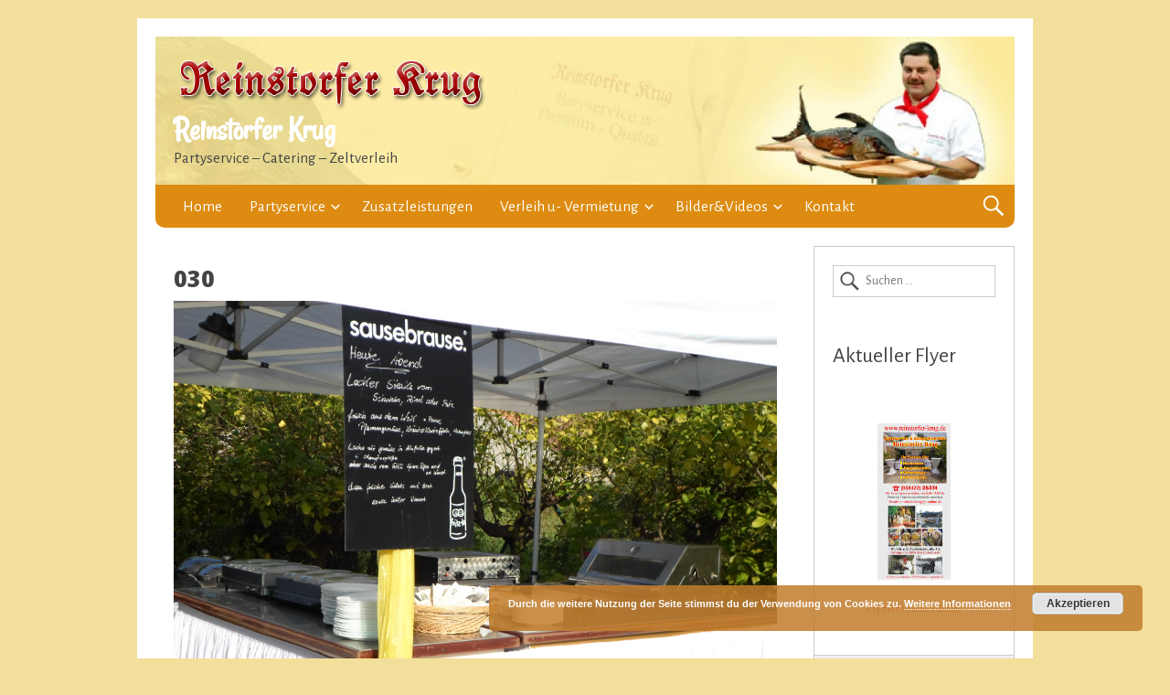

--- FILE ---
content_type: text/html; charset=UTF-8
request_url: https://reinstorfer-krug.de/030/
body_size: 11753
content:
<!DOCTYPE html>
<html dir="ltr" lang="de" prefix="og: https://ogp.me/ns#" class="no-js">

<head>
<script type="text/javascript">
/* <![CDATA[ */
document.documentElement.className = document.documentElement.className.replace(new RegExp('(^|\\s)no-js(\\s|$)'), '$1js$2');
/* ]]> */
</script>
<meta charset="UTF-8">
<meta name="viewport" content="width=device-width, initial-scale=1">
<link rel="pingback" href="https://reinstorfer-krug.de/xmlrpc.php">
<title>030 | Reinstorfer Krug</title>

		<!-- All in One SEO 4.9.3 - aioseo.com -->
	<meta name="robots" content="max-image-preview:large" />
	<meta name="author" content="Uwe Günther"/>
	<link rel="canonical" href="https://reinstorfer-krug.de/030/" />
	<meta name="generator" content="All in One SEO (AIOSEO) 4.9.3" />
		<meta property="og:locale" content="de_DE" />
		<meta property="og:site_name" content="Reinstorfer Krug | Partyservice - Catering - Zeltverleih" />
		<meta property="og:type" content="article" />
		<meta property="og:title" content="030 | Reinstorfer Krug" />
		<meta property="og:url" content="https://reinstorfer-krug.de/030/" />
		<meta property="og:image" content="https://reinstorfer-krug.de/wp-content/uploads/2016/08/logo.png" />
		<meta property="og:image:secure_url" content="https://reinstorfer-krug.de/wp-content/uploads/2016/08/logo.png" />
		<meta property="article:published_time" content="2016-11-20T11:55:18+00:00" />
		<meta property="article:modified_time" content="2016-11-20T11:55:18+00:00" />
		<meta name="twitter:card" content="summary" />
		<meta name="twitter:title" content="030 | Reinstorfer Krug" />
		<meta name="twitter:image" content="https://reinstorfer-krug.de/wp-content/uploads/2016/08/logo.png" />
		<script type="application/ld+json" class="aioseo-schema">
			{"@context":"https:\/\/schema.org","@graph":[{"@type":"BreadcrumbList","@id":"https:\/\/reinstorfer-krug.de\/030\/#breadcrumblist","itemListElement":[{"@type":"ListItem","@id":"https:\/\/reinstorfer-krug.de#listItem","position":1,"name":"Home","item":"https:\/\/reinstorfer-krug.de","nextItem":{"@type":"ListItem","@id":"https:\/\/reinstorfer-krug.de\/030\/#listItem","name":"030"}},{"@type":"ListItem","@id":"https:\/\/reinstorfer-krug.de\/030\/#listItem","position":2,"name":"030","previousItem":{"@type":"ListItem","@id":"https:\/\/reinstorfer-krug.de#listItem","name":"Home"}}]},{"@type":"ItemPage","@id":"https:\/\/reinstorfer-krug.de\/030\/#itempage","url":"https:\/\/reinstorfer-krug.de\/030\/","name":"030 | Reinstorfer Krug","inLanguage":"de-DE","isPartOf":{"@id":"https:\/\/reinstorfer-krug.de\/#website"},"breadcrumb":{"@id":"https:\/\/reinstorfer-krug.de\/030\/#breadcrumblist"},"author":{"@id":"https:\/\/reinstorfer-krug.de\/author\/uwe\/#author"},"creator":{"@id":"https:\/\/reinstorfer-krug.de\/author\/uwe\/#author"},"datePublished":"2016-11-20T12:55:18+01:00","dateModified":"2016-11-20T12:55:18+01:00"},{"@type":"Organization","@id":"https:\/\/reinstorfer-krug.de\/#organization","name":"Reinstorfer Krug","description":"Partyservice - Catering - Zeltverleih","url":"https:\/\/reinstorfer-krug.de\/","logo":{"@type":"ImageObject","url":"https:\/\/reinstorfer-krug.de\/wp-content\/uploads\/2016\/08\/logo.png","@id":"https:\/\/reinstorfer-krug.de\/030\/#organizationLogo","width":342,"height":61},"image":{"@id":"https:\/\/reinstorfer-krug.de\/030\/#organizationLogo"}},{"@type":"Person","@id":"https:\/\/reinstorfer-krug.de\/author\/uwe\/#author","url":"https:\/\/reinstorfer-krug.de\/author\/uwe\/","name":"Uwe G\u00fcnther","image":{"@type":"ImageObject","@id":"https:\/\/reinstorfer-krug.de\/030\/#authorImage","url":"https:\/\/secure.gravatar.com\/avatar\/5c6ba98107b8b5026b101ee96ac373a26e8fe253d5a1fd1f70cfd25da0bf89b6?s=96&d=mm&r=g","width":96,"height":96,"caption":"Uwe G\u00fcnther"}},{"@type":"WebSite","@id":"https:\/\/reinstorfer-krug.de\/#website","url":"https:\/\/reinstorfer-krug.de\/","name":"Reinstorfer Krug","description":"Partyservice - Catering - Zeltverleih","inLanguage":"de-DE","publisher":{"@id":"https:\/\/reinstorfer-krug.de\/#organization"}}]}
		</script>
		<!-- All in One SEO -->

<link rel="alternate" type="application/rss+xml" title="Reinstorfer Krug &raquo; Feed" href="https://reinstorfer-krug.de/feed/" />
<link rel="alternate" type="application/rss+xml" title="Reinstorfer Krug &raquo; Kommentar-Feed" href="https://reinstorfer-krug.de/comments/feed/" />
<link rel="alternate" type="application/rss+xml" title="Reinstorfer Krug &raquo; 030-Kommentar-Feed" href="https://reinstorfer-krug.de/feed/?attachment_id=331" />
<link rel="alternate" title="oEmbed (JSON)" type="application/json+oembed" href="https://reinstorfer-krug.de/wp-json/oembed/1.0/embed?url=https%3A%2F%2Freinstorfer-krug.de%2F030%2F" />
<link rel="alternate" title="oEmbed (XML)" type="text/xml+oembed" href="https://reinstorfer-krug.de/wp-json/oembed/1.0/embed?url=https%3A%2F%2Freinstorfer-krug.de%2F030%2F&#038;format=xml" />
<style id='wp-img-auto-sizes-contain-inline-css' type='text/css'>
img:is([sizes=auto i],[sizes^="auto," i]){contain-intrinsic-size:3000px 1500px}
/*# sourceURL=wp-img-auto-sizes-contain-inline-css */
</style>
<link rel='stylesheet' id='twb-open-sans-css' href='https://reinstorfer-krug.de/wp-content/uploads/fonts/a0836a10dcd59be781fc406e184a2f31/font.css?v=1752862166' type='text/css' media='all' />
<link rel='stylesheet' id='twbbwg-global-css' href='https://reinstorfer-krug.de/wp-content/plugins/photo-gallery/booster/assets/css/global.css' type='text/css' media='all' />
<style id='wp-emoji-styles-inline-css' type='text/css'>

	img.wp-smiley, img.emoji {
		display: inline !important;
		border: none !important;
		box-shadow: none !important;
		height: 1em !important;
		width: 1em !important;
		margin: 0 0.07em !important;
		vertical-align: -0.1em !important;
		background: none !important;
		padding: 0 !important;
	}
/*# sourceURL=wp-emoji-styles-inline-css */
</style>
<style id='wp-block-library-inline-css' type='text/css'>
:root{--wp-block-synced-color:#7a00df;--wp-block-synced-color--rgb:122,0,223;--wp-bound-block-color:var(--wp-block-synced-color);--wp-editor-canvas-background:#ddd;--wp-admin-theme-color:#007cba;--wp-admin-theme-color--rgb:0,124,186;--wp-admin-theme-color-darker-10:#006ba1;--wp-admin-theme-color-darker-10--rgb:0,107,160.5;--wp-admin-theme-color-darker-20:#005a87;--wp-admin-theme-color-darker-20--rgb:0,90,135;--wp-admin-border-width-focus:2px}@media (min-resolution:192dpi){:root{--wp-admin-border-width-focus:1.5px}}.wp-element-button{cursor:pointer}:root .has-very-light-gray-background-color{background-color:#eee}:root .has-very-dark-gray-background-color{background-color:#313131}:root .has-very-light-gray-color{color:#eee}:root .has-very-dark-gray-color{color:#313131}:root .has-vivid-green-cyan-to-vivid-cyan-blue-gradient-background{background:linear-gradient(135deg,#00d084,#0693e3)}:root .has-purple-crush-gradient-background{background:linear-gradient(135deg,#34e2e4,#4721fb 50%,#ab1dfe)}:root .has-hazy-dawn-gradient-background{background:linear-gradient(135deg,#faaca8,#dad0ec)}:root .has-subdued-olive-gradient-background{background:linear-gradient(135deg,#fafae1,#67a671)}:root .has-atomic-cream-gradient-background{background:linear-gradient(135deg,#fdd79a,#004a59)}:root .has-nightshade-gradient-background{background:linear-gradient(135deg,#330968,#31cdcf)}:root .has-midnight-gradient-background{background:linear-gradient(135deg,#020381,#2874fc)}:root{--wp--preset--font-size--normal:16px;--wp--preset--font-size--huge:42px}.has-regular-font-size{font-size:1em}.has-larger-font-size{font-size:2.625em}.has-normal-font-size{font-size:var(--wp--preset--font-size--normal)}.has-huge-font-size{font-size:var(--wp--preset--font-size--huge)}.has-text-align-center{text-align:center}.has-text-align-left{text-align:left}.has-text-align-right{text-align:right}.has-fit-text{white-space:nowrap!important}#end-resizable-editor-section{display:none}.aligncenter{clear:both}.items-justified-left{justify-content:flex-start}.items-justified-center{justify-content:center}.items-justified-right{justify-content:flex-end}.items-justified-space-between{justify-content:space-between}.screen-reader-text{border:0;clip-path:inset(50%);height:1px;margin:-1px;overflow:hidden;padding:0;position:absolute;width:1px;word-wrap:normal!important}.screen-reader-text:focus{background-color:#ddd;clip-path:none;color:#444;display:block;font-size:1em;height:auto;left:5px;line-height:normal;padding:15px 23px 14px;text-decoration:none;top:5px;width:auto;z-index:100000}html :where(.has-border-color){border-style:solid}html :where([style*=border-top-color]){border-top-style:solid}html :where([style*=border-right-color]){border-right-style:solid}html :where([style*=border-bottom-color]){border-bottom-style:solid}html :where([style*=border-left-color]){border-left-style:solid}html :where([style*=border-width]){border-style:solid}html :where([style*=border-top-width]){border-top-style:solid}html :where([style*=border-right-width]){border-right-style:solid}html :where([style*=border-bottom-width]){border-bottom-style:solid}html :where([style*=border-left-width]){border-left-style:solid}html :where(img[class*=wp-image-]){height:auto;max-width:100%}:where(figure){margin:0 0 1em}html :where(.is-position-sticky){--wp-admin--admin-bar--position-offset:var(--wp-admin--admin-bar--height,0px)}@media screen and (max-width:600px){html :where(.is-position-sticky){--wp-admin--admin-bar--position-offset:0px}}

/*# sourceURL=wp-block-library-inline-css */
</style><style id='wp-block-heading-inline-css' type='text/css'>
h1:where(.wp-block-heading).has-background,h2:where(.wp-block-heading).has-background,h3:where(.wp-block-heading).has-background,h4:where(.wp-block-heading).has-background,h5:where(.wp-block-heading).has-background,h6:where(.wp-block-heading).has-background{padding:1.25em 2.375em}h1.has-text-align-left[style*=writing-mode]:where([style*=vertical-lr]),h1.has-text-align-right[style*=writing-mode]:where([style*=vertical-rl]),h2.has-text-align-left[style*=writing-mode]:where([style*=vertical-lr]),h2.has-text-align-right[style*=writing-mode]:where([style*=vertical-rl]),h3.has-text-align-left[style*=writing-mode]:where([style*=vertical-lr]),h3.has-text-align-right[style*=writing-mode]:where([style*=vertical-rl]),h4.has-text-align-left[style*=writing-mode]:where([style*=vertical-lr]),h4.has-text-align-right[style*=writing-mode]:where([style*=vertical-rl]),h5.has-text-align-left[style*=writing-mode]:where([style*=vertical-lr]),h5.has-text-align-right[style*=writing-mode]:where([style*=vertical-rl]),h6.has-text-align-left[style*=writing-mode]:where([style*=vertical-lr]),h6.has-text-align-right[style*=writing-mode]:where([style*=vertical-rl]){rotate:180deg}
/*# sourceURL=https://reinstorfer-krug.de/wp-includes/blocks/heading/style.min.css */
</style>
<style id='wp-block-columns-inline-css' type='text/css'>
.wp-block-columns{box-sizing:border-box;display:flex;flex-wrap:wrap!important}@media (min-width:782px){.wp-block-columns{flex-wrap:nowrap!important}}.wp-block-columns{align-items:normal!important}.wp-block-columns.are-vertically-aligned-top{align-items:flex-start}.wp-block-columns.are-vertically-aligned-center{align-items:center}.wp-block-columns.are-vertically-aligned-bottom{align-items:flex-end}@media (max-width:781px){.wp-block-columns:not(.is-not-stacked-on-mobile)>.wp-block-column{flex-basis:100%!important}}@media (min-width:782px){.wp-block-columns:not(.is-not-stacked-on-mobile)>.wp-block-column{flex-basis:0;flex-grow:1}.wp-block-columns:not(.is-not-stacked-on-mobile)>.wp-block-column[style*=flex-basis]{flex-grow:0}}.wp-block-columns.is-not-stacked-on-mobile{flex-wrap:nowrap!important}.wp-block-columns.is-not-stacked-on-mobile>.wp-block-column{flex-basis:0;flex-grow:1}.wp-block-columns.is-not-stacked-on-mobile>.wp-block-column[style*=flex-basis]{flex-grow:0}:where(.wp-block-columns){margin-bottom:1.75em}:where(.wp-block-columns.has-background){padding:1.25em 2.375em}.wp-block-column{flex-grow:1;min-width:0;overflow-wrap:break-word;word-break:break-word}.wp-block-column.is-vertically-aligned-top{align-self:flex-start}.wp-block-column.is-vertically-aligned-center{align-self:center}.wp-block-column.is-vertically-aligned-bottom{align-self:flex-end}.wp-block-column.is-vertically-aligned-stretch{align-self:stretch}.wp-block-column.is-vertically-aligned-bottom,.wp-block-column.is-vertically-aligned-center,.wp-block-column.is-vertically-aligned-top{width:100%}
/*# sourceURL=https://reinstorfer-krug.de/wp-includes/blocks/columns/style.min.css */
</style>
<style id='global-styles-inline-css' type='text/css'>
:root{--wp--preset--aspect-ratio--square: 1;--wp--preset--aspect-ratio--4-3: 4/3;--wp--preset--aspect-ratio--3-4: 3/4;--wp--preset--aspect-ratio--3-2: 3/2;--wp--preset--aspect-ratio--2-3: 2/3;--wp--preset--aspect-ratio--16-9: 16/9;--wp--preset--aspect-ratio--9-16: 9/16;--wp--preset--color--black: #000000;--wp--preset--color--cyan-bluish-gray: #abb8c3;--wp--preset--color--white: #ffffff;--wp--preset--color--pale-pink: #f78da7;--wp--preset--color--vivid-red: #cf2e2e;--wp--preset--color--luminous-vivid-orange: #ff6900;--wp--preset--color--luminous-vivid-amber: #fcb900;--wp--preset--color--light-green-cyan: #7bdcb5;--wp--preset--color--vivid-green-cyan: #00d084;--wp--preset--color--pale-cyan-blue: #8ed1fc;--wp--preset--color--vivid-cyan-blue: #0693e3;--wp--preset--color--vivid-purple: #9b51e0;--wp--preset--gradient--vivid-cyan-blue-to-vivid-purple: linear-gradient(135deg,rgb(6,147,227) 0%,rgb(155,81,224) 100%);--wp--preset--gradient--light-green-cyan-to-vivid-green-cyan: linear-gradient(135deg,rgb(122,220,180) 0%,rgb(0,208,130) 100%);--wp--preset--gradient--luminous-vivid-amber-to-luminous-vivid-orange: linear-gradient(135deg,rgb(252,185,0) 0%,rgb(255,105,0) 100%);--wp--preset--gradient--luminous-vivid-orange-to-vivid-red: linear-gradient(135deg,rgb(255,105,0) 0%,rgb(207,46,46) 100%);--wp--preset--gradient--very-light-gray-to-cyan-bluish-gray: linear-gradient(135deg,rgb(238,238,238) 0%,rgb(169,184,195) 100%);--wp--preset--gradient--cool-to-warm-spectrum: linear-gradient(135deg,rgb(74,234,220) 0%,rgb(151,120,209) 20%,rgb(207,42,186) 40%,rgb(238,44,130) 60%,rgb(251,105,98) 80%,rgb(254,248,76) 100%);--wp--preset--gradient--blush-light-purple: linear-gradient(135deg,rgb(255,206,236) 0%,rgb(152,150,240) 100%);--wp--preset--gradient--blush-bordeaux: linear-gradient(135deg,rgb(254,205,165) 0%,rgb(254,45,45) 50%,rgb(107,0,62) 100%);--wp--preset--gradient--luminous-dusk: linear-gradient(135deg,rgb(255,203,112) 0%,rgb(199,81,192) 50%,rgb(65,88,208) 100%);--wp--preset--gradient--pale-ocean: linear-gradient(135deg,rgb(255,245,203) 0%,rgb(182,227,212) 50%,rgb(51,167,181) 100%);--wp--preset--gradient--electric-grass: linear-gradient(135deg,rgb(202,248,128) 0%,rgb(113,206,126) 100%);--wp--preset--gradient--midnight: linear-gradient(135deg,rgb(2,3,129) 0%,rgb(40,116,252) 100%);--wp--preset--font-size--small: 13px;--wp--preset--font-size--medium: 20px;--wp--preset--font-size--large: 36px;--wp--preset--font-size--x-large: 42px;--wp--preset--spacing--20: 0.44rem;--wp--preset--spacing--30: 0.67rem;--wp--preset--spacing--40: 1rem;--wp--preset--spacing--50: 1.5rem;--wp--preset--spacing--60: 2.25rem;--wp--preset--spacing--70: 3.38rem;--wp--preset--spacing--80: 5.06rem;--wp--preset--shadow--natural: 6px 6px 9px rgba(0, 0, 0, 0.2);--wp--preset--shadow--deep: 12px 12px 50px rgba(0, 0, 0, 0.4);--wp--preset--shadow--sharp: 6px 6px 0px rgba(0, 0, 0, 0.2);--wp--preset--shadow--outlined: 6px 6px 0px -3px rgb(255, 255, 255), 6px 6px rgb(0, 0, 0);--wp--preset--shadow--crisp: 6px 6px 0px rgb(0, 0, 0);}:where(.is-layout-flex){gap: 0.5em;}:where(.is-layout-grid){gap: 0.5em;}body .is-layout-flex{display: flex;}.is-layout-flex{flex-wrap: wrap;align-items: center;}.is-layout-flex > :is(*, div){margin: 0;}body .is-layout-grid{display: grid;}.is-layout-grid > :is(*, div){margin: 0;}:where(.wp-block-columns.is-layout-flex){gap: 2em;}:where(.wp-block-columns.is-layout-grid){gap: 2em;}:where(.wp-block-post-template.is-layout-flex){gap: 1.25em;}:where(.wp-block-post-template.is-layout-grid){gap: 1.25em;}.has-black-color{color: var(--wp--preset--color--black) !important;}.has-cyan-bluish-gray-color{color: var(--wp--preset--color--cyan-bluish-gray) !important;}.has-white-color{color: var(--wp--preset--color--white) !important;}.has-pale-pink-color{color: var(--wp--preset--color--pale-pink) !important;}.has-vivid-red-color{color: var(--wp--preset--color--vivid-red) !important;}.has-luminous-vivid-orange-color{color: var(--wp--preset--color--luminous-vivid-orange) !important;}.has-luminous-vivid-amber-color{color: var(--wp--preset--color--luminous-vivid-amber) !important;}.has-light-green-cyan-color{color: var(--wp--preset--color--light-green-cyan) !important;}.has-vivid-green-cyan-color{color: var(--wp--preset--color--vivid-green-cyan) !important;}.has-pale-cyan-blue-color{color: var(--wp--preset--color--pale-cyan-blue) !important;}.has-vivid-cyan-blue-color{color: var(--wp--preset--color--vivid-cyan-blue) !important;}.has-vivid-purple-color{color: var(--wp--preset--color--vivid-purple) !important;}.has-black-background-color{background-color: var(--wp--preset--color--black) !important;}.has-cyan-bluish-gray-background-color{background-color: var(--wp--preset--color--cyan-bluish-gray) !important;}.has-white-background-color{background-color: var(--wp--preset--color--white) !important;}.has-pale-pink-background-color{background-color: var(--wp--preset--color--pale-pink) !important;}.has-vivid-red-background-color{background-color: var(--wp--preset--color--vivid-red) !important;}.has-luminous-vivid-orange-background-color{background-color: var(--wp--preset--color--luminous-vivid-orange) !important;}.has-luminous-vivid-amber-background-color{background-color: var(--wp--preset--color--luminous-vivid-amber) !important;}.has-light-green-cyan-background-color{background-color: var(--wp--preset--color--light-green-cyan) !important;}.has-vivid-green-cyan-background-color{background-color: var(--wp--preset--color--vivid-green-cyan) !important;}.has-pale-cyan-blue-background-color{background-color: var(--wp--preset--color--pale-cyan-blue) !important;}.has-vivid-cyan-blue-background-color{background-color: var(--wp--preset--color--vivid-cyan-blue) !important;}.has-vivid-purple-background-color{background-color: var(--wp--preset--color--vivid-purple) !important;}.has-black-border-color{border-color: var(--wp--preset--color--black) !important;}.has-cyan-bluish-gray-border-color{border-color: var(--wp--preset--color--cyan-bluish-gray) !important;}.has-white-border-color{border-color: var(--wp--preset--color--white) !important;}.has-pale-pink-border-color{border-color: var(--wp--preset--color--pale-pink) !important;}.has-vivid-red-border-color{border-color: var(--wp--preset--color--vivid-red) !important;}.has-luminous-vivid-orange-border-color{border-color: var(--wp--preset--color--luminous-vivid-orange) !important;}.has-luminous-vivid-amber-border-color{border-color: var(--wp--preset--color--luminous-vivid-amber) !important;}.has-light-green-cyan-border-color{border-color: var(--wp--preset--color--light-green-cyan) !important;}.has-vivid-green-cyan-border-color{border-color: var(--wp--preset--color--vivid-green-cyan) !important;}.has-pale-cyan-blue-border-color{border-color: var(--wp--preset--color--pale-cyan-blue) !important;}.has-vivid-cyan-blue-border-color{border-color: var(--wp--preset--color--vivid-cyan-blue) !important;}.has-vivid-purple-border-color{border-color: var(--wp--preset--color--vivid-purple) !important;}.has-vivid-cyan-blue-to-vivid-purple-gradient-background{background: var(--wp--preset--gradient--vivid-cyan-blue-to-vivid-purple) !important;}.has-light-green-cyan-to-vivid-green-cyan-gradient-background{background: var(--wp--preset--gradient--light-green-cyan-to-vivid-green-cyan) !important;}.has-luminous-vivid-amber-to-luminous-vivid-orange-gradient-background{background: var(--wp--preset--gradient--luminous-vivid-amber-to-luminous-vivid-orange) !important;}.has-luminous-vivid-orange-to-vivid-red-gradient-background{background: var(--wp--preset--gradient--luminous-vivid-orange-to-vivid-red) !important;}.has-very-light-gray-to-cyan-bluish-gray-gradient-background{background: var(--wp--preset--gradient--very-light-gray-to-cyan-bluish-gray) !important;}.has-cool-to-warm-spectrum-gradient-background{background: var(--wp--preset--gradient--cool-to-warm-spectrum) !important;}.has-blush-light-purple-gradient-background{background: var(--wp--preset--gradient--blush-light-purple) !important;}.has-blush-bordeaux-gradient-background{background: var(--wp--preset--gradient--blush-bordeaux) !important;}.has-luminous-dusk-gradient-background{background: var(--wp--preset--gradient--luminous-dusk) !important;}.has-pale-ocean-gradient-background{background: var(--wp--preset--gradient--pale-ocean) !important;}.has-electric-grass-gradient-background{background: var(--wp--preset--gradient--electric-grass) !important;}.has-midnight-gradient-background{background: var(--wp--preset--gradient--midnight) !important;}.has-small-font-size{font-size: var(--wp--preset--font-size--small) !important;}.has-medium-font-size{font-size: var(--wp--preset--font-size--medium) !important;}.has-large-font-size{font-size: var(--wp--preset--font-size--large) !important;}.has-x-large-font-size{font-size: var(--wp--preset--font-size--x-large) !important;}
:where(.wp-block-columns.is-layout-flex){gap: 2em;}:where(.wp-block-columns.is-layout-grid){gap: 2em;}
/*# sourceURL=global-styles-inline-css */
</style>
<style id='core-block-supports-inline-css' type='text/css'>
.wp-container-core-columns-is-layout-9d6595d7{flex-wrap:nowrap;}
/*# sourceURL=core-block-supports-inline-css */
</style>

<style id='classic-theme-styles-inline-css' type='text/css'>
/*! This file is auto-generated */
.wp-block-button__link{color:#fff;background-color:#32373c;border-radius:9999px;box-shadow:none;text-decoration:none;padding:calc(.667em + 2px) calc(1.333em + 2px);font-size:1.125em}.wp-block-file__button{background:#32373c;color:#fff;text-decoration:none}
/*# sourceURL=/wp-includes/css/classic-themes.min.css */
</style>
<link rel='stylesheet' id='bwg_fonts-css' href='https://reinstorfer-krug.de/wp-content/plugins/photo-gallery/css/bwg-fonts/fonts.css' type='text/css' media='all' />
<link rel='stylesheet' id='sumoselect-css' href='https://reinstorfer-krug.de/wp-content/plugins/photo-gallery/css/sumoselect.min.css' type='text/css' media='all' />
<link rel='stylesheet' id='mCustomScrollbar-css' href='https://reinstorfer-krug.de/wp-content/plugins/photo-gallery/css/jquery.mCustomScrollbar.min.css' type='text/css' media='all' />
<link rel='stylesheet' id='bwg_frontend-css' href='https://reinstorfer-krug.de/wp-content/plugins/photo-gallery/css/styles.min.css' type='text/css' media='all' />
<link rel='stylesheet' id='genericons-css' href='https://reinstorfer-krug.de/wp-content/themes/nevertheless/assets/genericons/genericons.css' type='text/css' media='all' />
<link rel='stylesheet' id='nevertheless-style-css' href='https://reinstorfer-krug.de/wp-content/themes/nevertheless/assets/css/style.css' type='text/css' media='all' />
<link rel='stylesheet' id='tamatebako-custom-fonts-css' href='https://reinstorfer-krug.de/wp-content/uploads/fonts/2c670ca9ad8481df1a3fbf8b6e9fd64c/font.css?v=1752862241' type='text/css' media='all' />
<script type="text/javascript" src="https://reinstorfer-krug.de/wp-includes/js/jquery/jquery.min.js" id="jquery-core-js"></script>
<script type="text/javascript" src="https://reinstorfer-krug.de/wp-includes/js/jquery/jquery-migrate.min.js" id="jquery-migrate-js"></script>
<script type="text/javascript" src="https://reinstorfer-krug.de/wp-content/plugins/photo-gallery/booster/assets/js/circle-progress.js" id="twbbwg-circle-js"></script>
<script type="text/javascript" id="twbbwg-global-js-extra">
/* <![CDATA[ */
var twb = {"nonce":"7643ccccf1","ajax_url":"https://reinstorfer-krug.de/wp-admin/admin-ajax.php","plugin_url":"https://reinstorfer-krug.de/wp-content/plugins/photo-gallery/booster","href":"https://reinstorfer-krug.de/wp-admin/admin.php?page=twbbwg_photo-gallery"};
var twb = {"nonce":"7643ccccf1","ajax_url":"https://reinstorfer-krug.de/wp-admin/admin-ajax.php","plugin_url":"https://reinstorfer-krug.de/wp-content/plugins/photo-gallery/booster","href":"https://reinstorfer-krug.de/wp-admin/admin.php?page=twbbwg_photo-gallery"};
//# sourceURL=twbbwg-global-js-extra
/* ]]> */
</script>
<script type="text/javascript" src="https://reinstorfer-krug.de/wp-content/plugins/photo-gallery/booster/assets/js/global.js" id="twbbwg-global-js"></script>
<script type="text/javascript" src="https://reinstorfer-krug.de/wp-content/plugins/photo-gallery/js/jquery.sumoselect.min.js" id="sumoselect-js"></script>
<script type="text/javascript" src="https://reinstorfer-krug.de/wp-content/plugins/photo-gallery/js/tocca.min.js" id="bwg_mobile-js"></script>
<script type="text/javascript" src="https://reinstorfer-krug.de/wp-content/plugins/photo-gallery/js/jquery.mCustomScrollbar.concat.min.js" id="mCustomScrollbar-js"></script>
<script type="text/javascript" src="https://reinstorfer-krug.de/wp-content/plugins/photo-gallery/js/jquery.fullscreen.min.js" id="jquery-fullscreen-js"></script>
<script type="text/javascript" id="bwg_frontend-js-extra">
/* <![CDATA[ */
var bwg_objectsL10n = {"bwg_field_required":"Feld ist erforderlich.","bwg_mail_validation":"Dies ist keine g\u00fcltige E-Mail-Adresse.","bwg_search_result":"Es gibt keine Bilder, die deiner Suche entsprechen.","bwg_select_tag":"Select Tag","bwg_order_by":"Order By","bwg_search":"Suchen","bwg_show_ecommerce":"Show Ecommerce","bwg_hide_ecommerce":"Hide Ecommerce","bwg_show_comments":"Kommentare anzeigen","bwg_hide_comments":"Kommentare ausblenden ","bwg_restore":"Wiederherstellen","bwg_maximize":"Maximieren","bwg_fullscreen":"Vollbild","bwg_exit_fullscreen":"Vollbild verlassen","bwg_search_tag":"SEARCH...","bwg_tag_no_match":"No tags found","bwg_all_tags_selected":"All tags selected","bwg_tags_selected":"tags selected","play":"Wiedergeben","pause":"Pause","is_pro":"","bwg_play":"Wiedergeben","bwg_pause":"Pause","bwg_hide_info":"Info ausblenden","bwg_show_info":"Info anzeigen","bwg_hide_rating":"Hide rating","bwg_show_rating":"Show rating","ok":"Ok","cancel":"Cancel","select_all":"Select all","lazy_load":"0","lazy_loader":"https://reinstorfer-krug.de/wp-content/plugins/photo-gallery/images/ajax_loader.png","front_ajax":"0","bwg_tag_see_all":"see all tags","bwg_tag_see_less":"see less tags"};
//# sourceURL=bwg_frontend-js-extra
/* ]]> */
</script>
<script type="text/javascript" src="https://reinstorfer-krug.de/wp-content/plugins/photo-gallery/js/scripts.min.js" id="bwg_frontend-js"></script>
<link rel="https://api.w.org/" href="https://reinstorfer-krug.de/wp-json/" /><link rel="alternate" title="JSON" type="application/json" href="https://reinstorfer-krug.de/wp-json/wp/v2/media/331" /><link rel="EditURI" type="application/rsd+xml" title="RSD" href="https://reinstorfer-krug.de/xmlrpc.php?rsd" />

<link rel='shortlink' href='https://reinstorfer-krug.de/?p=331' />
<script type="text/javascript">
(function(url){
	if(/(?:Chrome\/26\.0\.1410\.63 Safari\/537\.31|WordfenceTestMonBot)/.test(navigator.userAgent)){ return; }
	var addEvent = function(evt, handler) {
		if (window.addEventListener) {
			document.addEventListener(evt, handler, false);
		} else if (window.attachEvent) {
			document.attachEvent('on' + evt, handler);
		}
	};
	var removeEvent = function(evt, handler) {
		if (window.removeEventListener) {
			document.removeEventListener(evt, handler, false);
		} else if (window.detachEvent) {
			document.detachEvent('on' + evt, handler);
		}
	};
	var evts = 'contextmenu dblclick drag dragend dragenter dragleave dragover dragstart drop keydown keypress keyup mousedown mousemove mouseout mouseover mouseup mousewheel scroll'.split(' ');
	var logHuman = function() {
		if (window.wfLogHumanRan) { return; }
		window.wfLogHumanRan = true;
		var wfscr = document.createElement('script');
		wfscr.type = 'text/javascript';
		wfscr.async = true;
		wfscr.src = url + '&r=' + Math.random();
		(document.getElementsByTagName('head')[0]||document.getElementsByTagName('body')[0]).appendChild(wfscr);
		for (var i = 0; i < evts.length; i++) {
			removeEvent(evts[i], logHuman);
		}
	};
	for (var i = 0; i < evts.length; i++) {
		addEvent(evts[i], logHuman);
	}
})('//reinstorfer-krug.de/?wordfence_lh=1&hid=5B596B3A5B682BBEE8FBF32C27A62A2D');
</script><!-- Analytics by WP Statistics - https://wp-statistics.com -->

<style type="text/css" id="nevertheless-color-css">#header{ background-color: #afb218; }#menu-primary .menu-container{ background-color: #dd8c11; }#menu-primary-items > li > a{ background-color: #dd8c11; }</style>

<style type="text/css" id="tamatebako-custom-fonts-rules-css">#site-title{font-family:"Rancho",cursive;}#content .entry-title{font-family:"Open Sans",sans-serif;}.widget-title{font-family:"Open Sans",sans-serif;}body.wordpress,body#tinymce{font-family:"Alegreya Sans",sans-serif;}</style>
<style type="text/css" id="custom-background-css">
body.custom-background { background-color: #f2df9b; }
</style>
	<link rel='stylesheet' id='basecss-css' href='https://reinstorfer-krug.de/wp-content/plugins/eu-cookie-law/css/style.css' type='text/css' media='all' />
</head>

<body class="attachment wp-singular attachment-template-default single single-attachment postid-331 attachmentid-331 attachment-jpeg custom-background wp-custom-logo wp-theme-nevertheless wordpress ltr parent-theme logged-out singular sidebar-primary-active menu-primary-active menu-social-links-inactive menu-footer-active wp-is-not-mobile custom-header-image custom-header-no-text custom-header-no-text-color theme-genericons-active layout-content-sidebar1 custom-fonts-active tf-font_site_title-rancho tf-font_post_title-open-sans tf-font_widget_title-open-sans tf-font_base-alegreya-sans">

	<div id="container">

		<div class="skip-link">
	<a class="screen-reader-text" href="">Skip to content</a>
</div>

		<div class="header-nav">

			<header role="banner" id="header" style="background-image:url('https://reinstorfer-krug.de/wp-content/uploads/2016/09/cropped-cropped-bg-header.jpg');">

	<div id="branding">

		<a href="https://reinstorfer-krug.de/" class="custom-logo-link" rel="home"><img width="342" height="61" src="https://reinstorfer-krug.de/wp-content/uploads/2016/08/logo.png" class="custom-logo" alt="Reinstorfer Krug" decoding="async" srcset="https://reinstorfer-krug.de/wp-content/uploads/2016/08/logo.png 342w, https://reinstorfer-krug.de/wp-content/uploads/2016/08/logo-300x54.png 300w, https://reinstorfer-krug.de/wp-content/uploads/2016/08/logo-200x36.png 200w" sizes="(max-width: 342px) 100vw, 342px" /></a>
		
			<p id="site-title" class="site-title"><a rel="home" href="https://reinstorfer-krug.de/">Reinstorfer Krug</a></p>

		
		<p id="site-description" class="site-description">Partyservice &#8211; Catering &#8211; Zeltverleih</p>

	</div><!-- #branding -->

		<div id="social-links">
					</div>

</header><!-- #header-->
			<nav role="navigation" class="menu" id="menu-primary">

	<div class="menu-container menu-dropdown menu-search">

		<div id="menu-toggle-primary" class="menu-toggle">
	<a class="menu-toggle-open" href="#menu-primary"><span class="menu-toggle-text screen-reader-text">Header</span></a>
	<a class="menu-toggle-close" href="#menu-toggle-primary"><span class="menu-toggle-text screen-reader-text">Header</span></a>
</div><!-- .menu-toggle -->

		<div class="wrap"><ul id="menu-primary-items" class="menu-items"><li id="menu-item-21" class="menu-item menu-item-type-post_type menu-item-object-page menu-item-home menu-item-21"><a href="https://reinstorfer-krug.de/">Home</a></li>
<li id="menu-item-22" class="menu-item menu-item-type-post_type menu-item-object-page menu-item-has-children menu-item-22"><a href="https://reinstorfer-krug.de/partyservice/">Partyservice</a>
<ul class="sub-menu">
	<li id="menu-item-23" class="menu-item menu-item-type-post_type menu-item-object-page menu-item-23"><a href="https://reinstorfer-krug.de/partyservice/unser-service/">Unser Service</a></li>
	<li id="menu-item-33" class="menu-item menu-item-type-post_type menu-item-object-page menu-item-33"><a href="https://reinstorfer-krug.de/partyservice/das-festtagsmenu/">Das Festtagsmenü</a></li>
	<li id="menu-item-35" class="menu-item menu-item-type-post_type menu-item-object-page menu-item-35"><a href="https://reinstorfer-krug.de/partyservice/der-brunch/">Der Brunch</a></li>
	<li id="menu-item-47" class="menu-item menu-item-type-post_type menu-item-object-page menu-item-47"><a href="https://reinstorfer-krug.de/partyservice/der-gaumenschmaus/">Der Gaumenschmaus</a></li>
	<li id="menu-item-87" class="menu-item menu-item-type-post_type menu-item-object-page menu-item-87"><a href="https://reinstorfer-krug.de/partyservice/miettoiletten/">Toilettenwagenvermietung</a></li>
</ul>
</li>
<li id="menu-item-91" class="menu-item menu-item-type-post_type menu-item-object-page menu-item-91"><a href="https://reinstorfer-krug.de/partyservice/zusatzleistungen/">Zusatzleistungen</a></li>
<li id="menu-item-98" class="menu-item menu-item-type-post_type menu-item-object-page menu-item-has-children menu-item-98"><a href="https://reinstorfer-krug.de/verleih-und-vermietung/">Verleih u- Vermietung</a>
<ul class="sub-menu">
	<li id="menu-item-102" class="menu-item menu-item-type-post_type menu-item-object-page menu-item-102"><a href="https://reinstorfer-krug.de/verleih-und-vermietung/angebot-zelt/">Angebot Zelt</a></li>
	<li id="menu-item-71" class="menu-item menu-item-type-post_type menu-item-object-page menu-item-71"><a href="https://reinstorfer-krug.de/partyservice/gulaschkanonen-mieten/">Gulaschkanonen mieten</a></li>
	<li id="menu-item-110" class="menu-item menu-item-type-post_type menu-item-object-page menu-item-110"><a href="https://reinstorfer-krug.de/verleih-und-vermietung/toilettenvermietung/">Toilettenvermietung</a></li>
</ul>
</li>
<li id="menu-item-121" class="menu-item menu-item-type-post_type menu-item-object-page menu-item-has-children menu-item-121"><a href="https://reinstorfer-krug.de/bilder-videos/">Bilder&#038;Videos</a>
<ul class="sub-menu">
	<li id="menu-item-465" class="menu-item menu-item-type-post_type menu-item-object-page menu-item-465"><a href="https://reinstorfer-krug.de/bilder-videos/familienfeiern/">Familienfeiern</a></li>
	<li id="menu-item-468" class="menu-item menu-item-type-post_type menu-item-object-page menu-item-468"><a href="https://reinstorfer-krug.de/bilder-videos/firmenfeiern/">Firmenfeiern</a></li>
</ul>
</li>
<li id="menu-item-49" class="menu-item menu-item-type-post_type menu-item-object-page menu-item-49"><a href="https://reinstorfer-krug.de/kontakt/">Kontakt</a></li>
</ul></div>
		<form role="search" method="get" class="search-form" action="https://reinstorfer-krug.de/">
	<a href="#search-menu" class="search-toggle"><span class="screen-reader-text">Expand Search Form</span></a>
	<input id="search-menu" type="search" class="search-field" placeholder="Search&hellip;" value="" name="s"/>
	<button class="search-submit button"><span class="screen-reader-text">Search</span></button>
</form>

	</div><!-- .menu-container -->

</nav><!-- #menu-primary -->
		</div><!-- .header-nav -->

		<div class="wrap">

			<div id="main">

				<div class="wrap">

					<main id="content" class="content" role="main">

						
							
							<div class="wrap">

								
									
																		<article id="post-331" class="post-331 attachment type-attachment status-inherit hentry entry">

	<div class="wrap">

		<header class="entry-header">
			<h1 class="entry-title">030</h1>		</header><!-- .entry-header -->

		<div class="entry-content">
			<img width="1984" height="1488" src="https://reinstorfer-krug.de/wp-content/uploads/2016/11/030.jpg" class="aligncenter" alt="" decoding="async" fetchpriority="high" srcset="https://reinstorfer-krug.de/wp-content/uploads/2016/11/030.jpg 1984w, https://reinstorfer-krug.de/wp-content/uploads/2016/11/030-300x225.jpg 300w, https://reinstorfer-krug.de/wp-content/uploads/2016/11/030-768x576.jpg 768w, https://reinstorfer-krug.de/wp-content/uploads/2016/11/030-1024x768.jpg 1024w" sizes="(max-width: 1984px) 100vw, 1984px" />					</div><!-- .entry-content -->

		<footer class="entry-footer">
					</footer><!-- .entry-footer -->

	</div><!-- .entry > .wrap -->

</article><!-- .entry -->


<section id="comments-template" class="comments-section">

	
	
		<div id="respond" class="comment-respond">
		<h3 id="reply-title" class="comment-reply-title"><span>Schreibe einen Kommentar</span> <small><a rel="nofollow" id="cancel-comment-reply-link" href="/030/#respond" style="display:none;"><span>Antwort abbrechen</span></a></small></h3><form action="https://reinstorfer-krug.de/wp-comments-post.php" method="post" id="commentform" class="comment-form"><p class="comment-notes"><span id="email-notes">Deine E-Mail-Adresse wird nicht veröffentlicht.</span> <span class="required-field-message">Erforderliche Felder sind mit <span class="required">*</span> markiert</span></p><p class="comment-form-comment"><label for="comment">Kommentar <span class="required">*</span></label> <textarea id="comment" name="comment" cols="45" rows="8" maxlength="65525" required></textarea></p><p class="comment-form-author"><label for="author">Name <span class="required">*</span></label> <input id="author" name="author" type="text" value="" size="30" maxlength="245" autocomplete="name" required /></p>
<p class="comment-form-email"><label for="email">E-Mail <span class="required">*</span></label> <input id="email" name="email" type="email" value="" size="30" maxlength="100" aria-describedby="email-notes" autocomplete="email" required /></p>
<p class="comment-form-url"><label for="url">Website</label> <input id="url" name="url" type="url" value="" size="30" maxlength="200" autocomplete="url" /></p>
<p class="form-submit"><input name="submit" type="submit" id="submit" class="submit" value="Kommentar abschicken" /> <input type='hidden' name='comment_post_ID' value='331' id='comment_post_ID' />
<input type='hidden' name='comment_parent' id='comment_parent' value='0' />
</p></form>	</div><!-- #respond -->
	
</section><!-- #comments-template -->									
								
							</div><!-- #content > .wrap -->

							
						
					</main><!-- #content -->

					
<div id="sidebar-primary">

	<aside class="sidebar">

		
			<section id="search-2" class="widget widget_search"><form role="search" method="get" class="search-form" action="https://reinstorfer-krug.de/">
				<label>
					<span class="screen-reader-text">Suche nach:</span>
					<input type="search" class="search-field" placeholder="Suchen …" value="" name="s" />
				</label>
				<input type="submit" class="search-submit" value="Suchen" />
			</form></section><section id="block-2" class="widget widget_block">
<h2 class="wp-block-heading">Aktueller Flyer</h2>
</section><section id="block-4" class="widget widget_block">
<div class="wp-block-columns is-layout-flex wp-container-core-columns-is-layout-9d6595d7 wp-block-columns-is-layout-flex">
<div class="wp-block-column is-layout-flow wp-block-column-is-layout-flow" style="flex-basis:100%">
<p><a href="https://reinstorfer-krug.de/wp-content/uploads/2025/03/Flyerreinstorf2025.pdf"><img loading="lazy" decoding="async" class="size-full wp-image-1343 aligncenter" src="https://reinstorfer-krug.de/wp-content/uploads/2023/02/flyer-icon2023.jpg" alt="" width="80" height="171"></a></p>
<p style="text-align: center;"><a href="https://reinstorfer-krug.de/wp-content/uploads/2025/03/Flyerreinstorf2025.pdf">Flyerreinstorf 2025</a></p>
</div>
</div>
</section><section id="meta-2" class="widget widget_meta"><h3 class="widget-title">Meta</h3>
		<ul>
						<li><a href="https://reinstorfer-krug.de/skydive-login/">Anmelden</a></li>
			<li><a href="https://reinstorfer-krug.de/feed/">Feed der Einträge</a></li>
			<li><a href="https://reinstorfer-krug.de/comments/feed/">Kommentar-Feed</a></li>

			<li><a href="https://de.wordpress.org/">WordPress.org</a></li>
		</ul>

		</section>
		
	</aside><!-- #sidebar-primary > .sidebar -->

</div><!-- #sidebar-primary -->
				</div><!-- #main > .wrap -->

			</div><!-- #main -->

		</div><!-- #container > .wrap -->

		<footer id="footer">

	<nav role="navigation" class="menu" id="menu-footer">

	<div class="menu-container">

		<div class="wrap"><ul id="menu-footer-items" class="menu-items"><li id="menu-copyright" class="menu-item"><span><a class="site-link" rel="home" href="https://reinstorfer-krug.de/">Reinstorfer Krug</a> &#169; 2026</span></li><li id="menu-item-225" class="menu-item menu-item-type-post_type menu-item-object-page menu-item-225"><a href="https://reinstorfer-krug.de/kontakt/">Kontakt</a></li>
<li id="menu-item-296" class="menu-item menu-item-type-post_type menu-item-object-page menu-item-296"><a href="https://reinstorfer-krug.de/partyservice/downloads/">Downloads</a></li>
<li id="menu-item-223" class="menu-item menu-item-type-post_type menu-item-object-page menu-item-223"><a href="https://reinstorfer-krug.de/impressum/">Impressum</a></li>
<li id="menu-item-224" class="menu-item menu-item-type-post_type menu-item-object-page menu-item-224"><a href="https://reinstorfer-krug.de/impressum/datenschutz/">Datenschutzerklärung DSGVO</a></li>
</ul></div>
	</div><!-- .menu-container -->

</nav><!-- #menu-primary -->
</footer><!-- #footer -->
	</div><!-- #container -->

	<script type="speculationrules">
{"prefetch":[{"source":"document","where":{"and":[{"href_matches":"/*"},{"not":{"href_matches":["/wp-*.php","/wp-admin/*","/wp-content/uploads/*","/wp-content/*","/wp-content/plugins/*","/wp-content/themes/nevertheless/*","/*\\?(.+)"]}},{"not":{"selector_matches":"a[rel~=\"nofollow\"]"}},{"not":{"selector_matches":".no-prefetch, .no-prefetch a"}}]},"eagerness":"conservative"}]}
</script>
<script type="text/javascript" src="https://reinstorfer-krug.de/wp-includes/js/comment-reply.min.js" id="comment-reply-js" async="async" data-wp-strategy="async" fetchpriority="low"></script>
<script type="text/javascript" src="https://reinstorfer-krug.de/wp-content/themes/nevertheless/assets/js/jquery.fitvids.min.js" id="fitvids-js"></script>
<script type="text/javascript" src="https://reinstorfer-krug.de/wp-content/themes/nevertheless/assets/js/jquery.theme.js" id="nevertheless-script-js"></script>
<script type="text/javascript" id="wp-statistics-tracker-js-extra">
/* <![CDATA[ */
var WP_Statistics_Tracker_Object = {"requestUrl":"https://reinstorfer-krug.de/wp-json/wp-statistics/v2","ajaxUrl":"https://reinstorfer-krug.de/wp-admin/admin-ajax.php","hitParams":{"wp_statistics_hit":1,"source_type":"post_type_attachment","source_id":331,"search_query":"","signature":"579daa6639d33a686d8fccf76cc0e06a","endpoint":"hit"},"option":{"dntEnabled":"","bypassAdBlockers":false,"consentIntegration":{"name":null,"status":[]},"isPreview":false,"userOnline":false,"trackAnonymously":false,"isWpConsentApiActive":false,"consentLevel":"functional"},"isLegacyEventLoaded":"","customEventAjaxUrl":"https://reinstorfer-krug.de/wp-admin/admin-ajax.php?action=wp_statistics_custom_event&nonce=1f886c190f","onlineParams":{"wp_statistics_hit":1,"source_type":"post_type_attachment","source_id":331,"search_query":"","signature":"579daa6639d33a686d8fccf76cc0e06a","action":"wp_statistics_online_check"},"jsCheckTime":"60000"};
//# sourceURL=wp-statistics-tracker-js-extra
/* ]]> */
</script>
<script type="text/javascript" src="https://reinstorfer-krug.de/wp-content/plugins/wp-statistics/assets/js/tracker.js" id="wp-statistics-tracker-js"></script>
<script type="text/javascript" id="eucookielaw-scripts-js-extra">
/* <![CDATA[ */
var eucookielaw_data = {"euCookieSet":"","autoBlock":"0","expireTimer":"0","scrollConsent":"0","networkShareURL":"","isCookiePage":"","isRefererWebsite":""};
//# sourceURL=eucookielaw-scripts-js-extra
/* ]]> */
</script>
<script type="text/javascript" src="https://reinstorfer-krug.de/wp-content/plugins/eu-cookie-law/js/scripts.js" id="eucookielaw-scripts-js"></script>
<script id="wp-emoji-settings" type="application/json">
{"baseUrl":"https://s.w.org/images/core/emoji/17.0.2/72x72/","ext":".png","svgUrl":"https://s.w.org/images/core/emoji/17.0.2/svg/","svgExt":".svg","source":{"concatemoji":"https://reinstorfer-krug.de/wp-includes/js/wp-emoji-release.min.js"}}
</script>
<script type="module">
/* <![CDATA[ */
/*! This file is auto-generated */
const a=JSON.parse(document.getElementById("wp-emoji-settings").textContent),o=(window._wpemojiSettings=a,"wpEmojiSettingsSupports"),s=["flag","emoji"];function i(e){try{var t={supportTests:e,timestamp:(new Date).valueOf()};sessionStorage.setItem(o,JSON.stringify(t))}catch(e){}}function c(e,t,n){e.clearRect(0,0,e.canvas.width,e.canvas.height),e.fillText(t,0,0);t=new Uint32Array(e.getImageData(0,0,e.canvas.width,e.canvas.height).data);e.clearRect(0,0,e.canvas.width,e.canvas.height),e.fillText(n,0,0);const a=new Uint32Array(e.getImageData(0,0,e.canvas.width,e.canvas.height).data);return t.every((e,t)=>e===a[t])}function p(e,t){e.clearRect(0,0,e.canvas.width,e.canvas.height),e.fillText(t,0,0);var n=e.getImageData(16,16,1,1);for(let e=0;e<n.data.length;e++)if(0!==n.data[e])return!1;return!0}function u(e,t,n,a){switch(t){case"flag":return n(e,"\ud83c\udff3\ufe0f\u200d\u26a7\ufe0f","\ud83c\udff3\ufe0f\u200b\u26a7\ufe0f")?!1:!n(e,"\ud83c\udde8\ud83c\uddf6","\ud83c\udde8\u200b\ud83c\uddf6")&&!n(e,"\ud83c\udff4\udb40\udc67\udb40\udc62\udb40\udc65\udb40\udc6e\udb40\udc67\udb40\udc7f","\ud83c\udff4\u200b\udb40\udc67\u200b\udb40\udc62\u200b\udb40\udc65\u200b\udb40\udc6e\u200b\udb40\udc67\u200b\udb40\udc7f");case"emoji":return!a(e,"\ud83e\u1fac8")}return!1}function f(e,t,n,a){let r;const o=(r="undefined"!=typeof WorkerGlobalScope&&self instanceof WorkerGlobalScope?new OffscreenCanvas(300,150):document.createElement("canvas")).getContext("2d",{willReadFrequently:!0}),s=(o.textBaseline="top",o.font="600 32px Arial",{});return e.forEach(e=>{s[e]=t(o,e,n,a)}),s}function r(e){var t=document.createElement("script");t.src=e,t.defer=!0,document.head.appendChild(t)}a.supports={everything:!0,everythingExceptFlag:!0},new Promise(t=>{let n=function(){try{var e=JSON.parse(sessionStorage.getItem(o));if("object"==typeof e&&"number"==typeof e.timestamp&&(new Date).valueOf()<e.timestamp+604800&&"object"==typeof e.supportTests)return e.supportTests}catch(e){}return null}();if(!n){if("undefined"!=typeof Worker&&"undefined"!=typeof OffscreenCanvas&&"undefined"!=typeof URL&&URL.createObjectURL&&"undefined"!=typeof Blob)try{var e="postMessage("+f.toString()+"("+[JSON.stringify(s),u.toString(),c.toString(),p.toString()].join(",")+"));",a=new Blob([e],{type:"text/javascript"});const r=new Worker(URL.createObjectURL(a),{name:"wpTestEmojiSupports"});return void(r.onmessage=e=>{i(n=e.data),r.terminate(),t(n)})}catch(e){}i(n=f(s,u,c,p))}t(n)}).then(e=>{for(const n in e)a.supports[n]=e[n],a.supports.everything=a.supports.everything&&a.supports[n],"flag"!==n&&(a.supports.everythingExceptFlag=a.supports.everythingExceptFlag&&a.supports[n]);var t;a.supports.everythingExceptFlag=a.supports.everythingExceptFlag&&!a.supports.flag,a.supports.everything||((t=a.source||{}).concatemoji?r(t.concatemoji):t.wpemoji&&t.twemoji&&(r(t.twemoji),r(t.wpemoji)))});
//# sourceURL=https://reinstorfer-krug.de/wp-includes/js/wp-emoji-loader.min.js
/* ]]> */
</script>
<!-- Eu Cookie Law 3.1.6 --><div class="pea_cook_wrapper pea_cook_bottomright" style="color:#FFFFFF;background:rgb(193,124,44);background: rgba(193,124,44,0.85);"><p>Durch die weitere Nutzung der Seite stimmst du der Verwendung von Cookies zu. <a style="color:#FFFFFF;" href="#" id="fom">Weitere Informationen</a> <button id="pea_cook_btn" class="pea_cook_btn">Akzeptieren</button></p></div><div class="pea_cook_more_info_popover"><div class="pea_cook_more_info_popover_inner" style="color:#FFFFFF;background-color: rgba(193,124,44,0.9);"><p>Die Cookie-Einstellungen auf dieser Website sind auf "Cookies zulassen" eingestellt, um das beste Surferlebnis zu ermöglichen. Wenn du diese Website ohne Änderung der Cookie-Einstellungen verwendest oder auf "Akzeptieren" klickst, erklärst du sich damit einverstanden.</p><p><a style="color:#FFFFFF;" href="#" id="pea_close">Schließen</a></p></div></div>
</body>
</html>